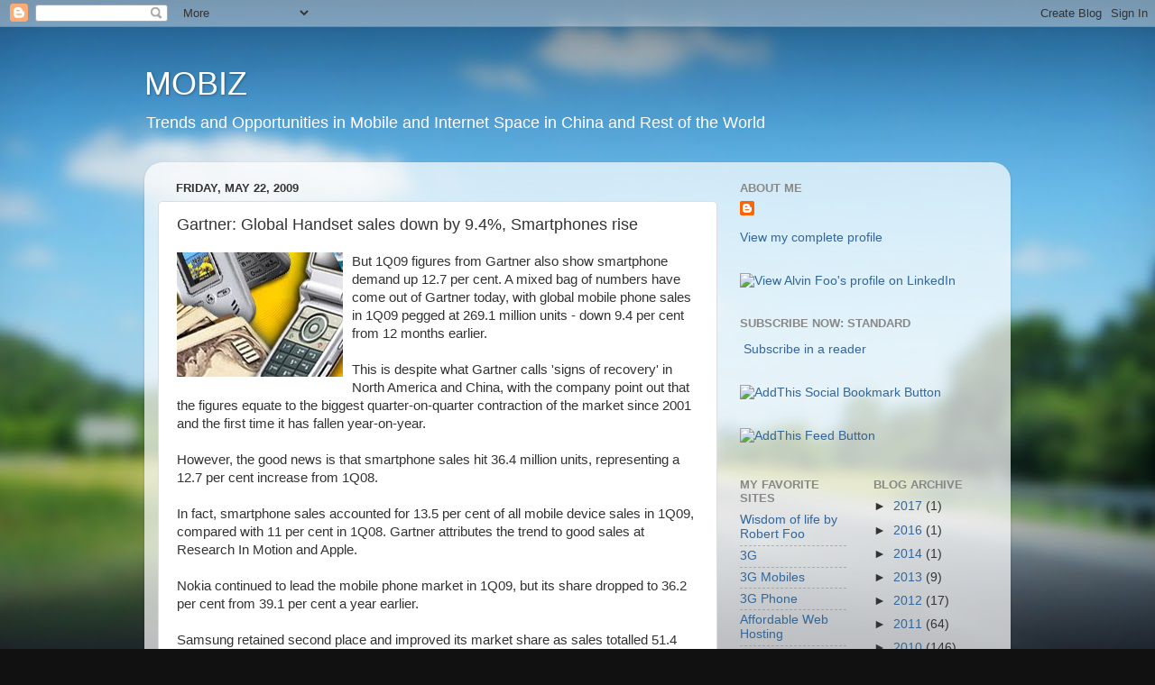

--- FILE ---
content_type: text/html; charset=utf-8
request_url: https://www.google.com/recaptcha/api2/aframe
body_size: 247
content:
<!DOCTYPE HTML><html><head><meta http-equiv="content-type" content="text/html; charset=UTF-8"></head><body><script nonce="I0usGHlOTHddMfTMinyxPg">/** Anti-fraud and anti-abuse applications only. See google.com/recaptcha */ try{var clients={'sodar':'https://pagead2.googlesyndication.com/pagead/sodar?'};window.addEventListener("message",function(a){try{if(a.source===window.parent){var b=JSON.parse(a.data);var c=clients[b['id']];if(c){var d=document.createElement('img');d.src=c+b['params']+'&rc='+(localStorage.getItem("rc::a")?sessionStorage.getItem("rc::b"):"");window.document.body.appendChild(d);sessionStorage.setItem("rc::e",parseInt(sessionStorage.getItem("rc::e")||0)+1);localStorage.setItem("rc::h",'1769406417014');}}}catch(b){}});window.parent.postMessage("_grecaptcha_ready", "*");}catch(b){}</script></body></html>